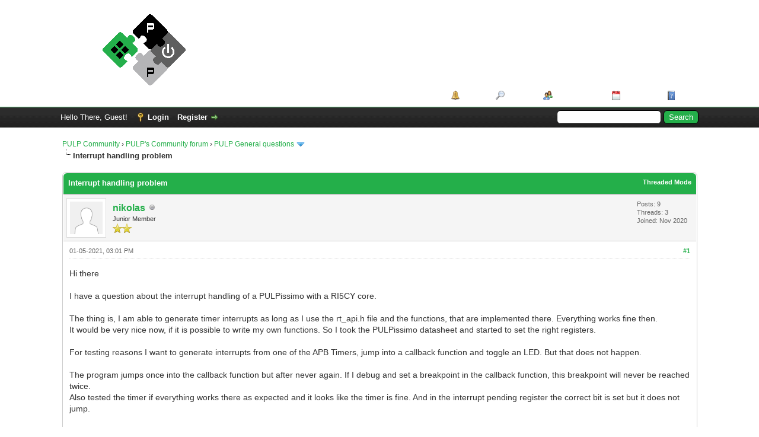

--- FILE ---
content_type: text/html; charset=UTF-8
request_url: https://pulp-platform.org/community/showthread.php?tid=227&pid=701
body_size: 34416
content:
<!DOCTYPE html PUBLIC "-//W3C//DTD XHTML 1.0 Transitional//EN" "http://www.w3.org/TR/xhtml1/DTD/xhtml1-transitional.dtd"><!-- start: showthread -->
<html xml:lang="en" lang="en" xmlns="http://www.w3.org/1999/xhtml">
<head>
<title>Interrupt handling problem</title>
<!-- start: headerinclude -->
<link rel="alternate" type="application/rss+xml" title="Latest Threads (RSS 2.0)" href="https://pulp-platform.org/community/syndication.php" />
<link rel="alternate" type="application/atom+xml" title="Latest Threads (Atom 1.0)" href="https://pulp-platform.org/community/syndication.php?type=atom1.0" />
<meta http-equiv="Content-Type" content="text/html; charset=UTF-8" />
<meta http-equiv="Content-Script-Type" content="text/javascript" />
<script type="text/javascript" src="https://pulp-platform.org/community/jscripts/jquery.js?ver=1823"></script>
<script type="text/javascript" src="https://pulp-platform.org/community/jscripts/jquery.plugins.min.js?ver=1821"></script>
<script type="text/javascript" src="https://pulp-platform.org/community/jscripts/general.js?ver=1827"></script>

<link type="text/css" rel="stylesheet" href="https://pulp-platform.org/community/cache/themes/theme2/global.css?t=1539087319" />
<link type="text/css" rel="stylesheet" href="https://pulp-platform.org/community/cache/themes/theme1/star_ratings.css?t=1676553277" />
<link type="text/css" rel="stylesheet" href="https://pulp-platform.org/community/cache/themes/theme1/showthread.css?t=1676553277" />
<link type="text/css" rel="stylesheet" href="https://pulp-platform.org/community/cache/themes/theme2/color_leaf.css?t=1539093980" />
<link type="text/css" rel="stylesheet" href="https://pulp-platform.org/community/cache/themes/theme1/css3.css?t=1676553277" />

<script type="text/javascript">
<!--
	lang.unknown_error = "An unknown error has occurred.";
	lang.confirm_title = "Please Confirm";
	lang.expcol_collapse = "[-]";
	lang.expcol_expand = "[+]";
	lang.select2_match = "One result is available, press enter to select it.";
	lang.select2_matches = "{1} results are available, use up and down arrow keys to navigate.";
	lang.select2_nomatches = "No matches found";
	lang.select2_inputtooshort_single = "Please enter one or more character";
	lang.select2_inputtooshort_plural = "Please enter {1} or more characters";
	lang.select2_inputtoolong_single = "Please delete one character";
	lang.select2_inputtoolong_plural = "Please delete {1} characters";
	lang.select2_selectiontoobig_single = "You can only select one item";
	lang.select2_selectiontoobig_plural = "You can only select {1} items";
	lang.select2_loadmore = "Loading more results&hellip;";
	lang.select2_searching = "Searching&hellip;";

	var templates = {
		modal: '<div class=\"modal\">\
	<div style=\"overflow-y: auto; max-height: 400px;\">\
		<table border=\"0\" cellspacing=\"0\" cellpadding=\"5\" class=\"tborder\">\
			<tr>\
				<td class=\"thead\"><strong>__title__</strong></td>\
			</tr>\
			<tr>\
				<td class=\"trow1\">__message__</td>\
			</tr>\
			<tr>\
				<td class=\"tfoot\">\
					<div style=\"text-align: center\" class=\"modal_buttons\">__buttons__</div>\
				</td>\
			</tr>\
		</table>\
	</div>\
</div>',
		modal_button: '<input type=\"submit\" class=\"button\" value=\"__title__\"/>&nbsp;'
	};

	var cookieDomain = ".pulp-platform.org";
	var cookiePath = "/community/";
	var cookiePrefix = "";
	var cookieSecureFlag = "0";
	var deleteevent_confirm = "Are you sure you want to delete this event?";
	var removeattach_confirm = "Are you sure you want to remove the selected attachment from this post?";
	var loading_text = 'Loading. <br />Please Wait&hellip;';
	var saving_changes = 'Saving changes&hellip;';
	var use_xmlhttprequest = "1";
	var my_post_key = "0c4135ab92989c699c7a0f9b63fa99ba";
	var rootpath = "https://pulp-platform.org/community";
	var imagepath = "https://pulp-platform.org/community/images";
  	var yes_confirm = "Yes";
	var no_confirm = "No";
	var MyBBEditor = null;
	var spinner_image = "https://pulp-platform.org/community/images/spinner.gif";
	var spinner = "<img src='" + spinner_image +"' alt='' />";
	var modal_zindex = 9999;
// -->
</script>
<!-- end: headerinclude -->
<script type="text/javascript">
<!--
	var quickdelete_confirm = "Are you sure you want to delete this post?";
	var quickrestore_confirm = "Are you sure you want to restore this post?";
	var allowEditReason = "1";
	lang.save_changes = "Save Changes";
	lang.cancel_edit = "Cancel Edit";
	lang.quick_edit_update_error = "There was an error editing your reply:";
	lang.quick_reply_post_error = "There was an error posting your reply:";
	lang.quick_delete_error = "There was an error deleting your reply:";
	lang.quick_delete_success = "The post was deleted successfully.";
	lang.quick_delete_thread_success = "The thread was deleted successfully.";
	lang.quick_restore_error = "There was an error restoring your reply:";
	lang.quick_restore_success = "The post was restored successfully.";
	lang.editreason = "Edit Reason";
	lang.post_deleted_error = "You can not perform this action to a deleted post.";
	lang.softdelete_thread = "Soft Delete Thread";
	lang.restore_thread = "Restore Thread";
// -->
</script>
<!-- jeditable (jquery) -->
<script type="text/javascript" src="https://pulp-platform.org/community/jscripts/report.js?ver=1820"></script>
<script src="https://pulp-platform.org/community/jscripts/jeditable/jeditable.min.js"></script>
<script type="text/javascript" src="https://pulp-platform.org/community/jscripts/thread.js?ver=1827"></script>
</head>
<body>
	<!-- start: header -->
<div id="container">
		<a name="top" id="top"></a>
		<div id="header">
			<div id="logo">
				<div class="wrapper">
					<a href="https://pulp-platform.org/community/index.php"><img src="https://pulp-platform.org/community/images/pulp_logo_inline2.png" alt="PULP Community" title="PULP Community" /></a>
					<ul class="menu top_links">
						<!-- start: header_menu_portal -->
<li><a href="https://pulp-platform.org/community/portal.php" class="portal">Portal</a></li>
<!-- end: header_menu_portal -->
						<!-- start: header_menu_search -->
<li><a href="https://pulp-platform.org/community/search.php" class="search">Search</a></li>
<!-- end: header_menu_search -->
						<!-- start: header_menu_memberlist -->
<li><a href="https://pulp-platform.org/community/memberlist.php" class="memberlist">Member List</a></li>
<!-- end: header_menu_memberlist -->
						<!-- start: header_menu_calendar -->
<li><a href="https://pulp-platform.org/community/calendar.php" class="calendar">Calendar</a></li>
<!-- end: header_menu_calendar -->
						<li><a href="https://pulp-platform.org/community/misc.php?action=help" class="help">Help</a></li>
					</ul>
				</div>
			</div>
			<div id="panel">
				<div class="upper">
					<div class="wrapper">
						<!-- start: header_quicksearch -->
						<form action="https://pulp-platform.org/community/search.php">
						<fieldset id="search">
							<input name="keywords" type="text" class="textbox" />
							<input value="Search" type="submit" class="button" />
							<input type="hidden" name="action" value="do_search" />
							<input type="hidden" name="postthread" value="1" />
						</fieldset>
						</form>
<!-- end: header_quicksearch -->
						<!-- start: header_welcomeblock_guest -->
						<!-- Continuation of div(class="upper") as opened in the header template -->
						<span class="welcome">Hello There, Guest! <a href="https://pulp-platform.org/community/member.php?action=login" onclick="$('#quick_login').modal({ fadeDuration: 250, keepelement: true, zIndex: (typeof modal_zindex !== 'undefined' ? modal_zindex : 9999) }); return false;" class="login">Login</a> <a href="https://pulp-platform.org/community/member.php?action=register" class="register">Register</a></span>
					</div>
				</div>
				<div class="modal" id="quick_login" style="display: none;">
					<form method="post" action="https://pulp-platform.org/community/member.php">
						<input name="action" type="hidden" value="do_login" />
						<input name="url" type="hidden" value="" />
						<input name="quick_login" type="hidden" value="1" />
						<input name="my_post_key" type="hidden" value="0c4135ab92989c699c7a0f9b63fa99ba" />
						<table width="100%" cellspacing="0" cellpadding="5" border="0" class="tborder">
							<tr>
								<td class="thead" colspan="2"><strong>Login</strong></td>
							</tr>
							<!-- start: header_welcomeblock_guest_login_modal -->
<tr>
	<td class="trow1" width="25%"><strong>Username:</strong></td>
	<td class="trow1"><input name="quick_username" id="quick_login_username" type="text" value="" class="textbox initial_focus" /></td>
</tr>
<tr>
	<td class="trow2"><strong>Password:</strong></td>
	<td class="trow2">
		<input name="quick_password" id="quick_login_password" type="password" value="" class="textbox" /><br />
		<a href="https://pulp-platform.org/community/member.php?action=lostpw" class="lost_password">Lost Password?</a>
	</td>
</tr>
<tr>
	<td class="trow1">&nbsp;</td>
	<td class="trow1 remember_me">
		<input name="quick_remember" id="quick_login_remember" type="checkbox" value="yes" class="checkbox" checked="checked" />
		<label for="quick_login_remember">Remember me</label>
	</td>
</tr>
<tr>
	<td class="trow2" colspan="2">
		<div align="center"><input name="submit" type="submit" class="button" value="Login" /></div>
	</td>
</tr>
<!-- end: header_welcomeblock_guest_login_modal -->
						</table>
					</form>
				</div>
				<script type="text/javascript">
					$("#quick_login input[name='url']").val($(location).attr('href'));
				</script>
<!-- end: header_welcomeblock_guest -->
					<!-- </div> in header_welcomeblock_member and header_welcomeblock_guest -->
				<!-- </div> in header_welcomeblock_member and header_welcomeblock_guest -->
			</div>
		</div>
		<div id="content">
			<div class="wrapper">
				
				
				
				
				
				
				
				<!-- start: nav -->

<div class="navigation">
<!-- start: nav_bit -->
<a href="https://pulp-platform.org/community/index.php">PULP Community</a><!-- start: nav_sep -->
&rsaquo;
<!-- end: nav_sep -->
<!-- end: nav_bit --><!-- start: nav_bit -->
<a href="forumdisplay.php?fid=1">PULP's Community forum</a><!-- start: nav_sep -->
&rsaquo;
<!-- end: nav_sep -->
<!-- end: nav_bit --><!-- start: nav_bit -->
<a href="forumdisplay.php?fid=2&amp;page=7">PULP General questions</a><!-- start: nav_dropdown -->
 <img src="https://pulp-platform.org/community/images/arrow_down.png" alt="v" title="" class="pagination_breadcrumb_link" id="breadcrumb_multipage" /><!-- start: multipage_breadcrumb -->
<div id="breadcrumb_multipage_popup" class="pagination pagination_breadcrumb" style="display: none;">
<!-- start: multipage_prevpage -->
<a href="forumdisplay.php?fid=2&amp;page=6" class="pagination_previous">&laquo; Previous</a>
<!-- end: multipage_prevpage --><!-- start: multipage_start -->
<a href="forumdisplay.php?fid=2" class="pagination_first">1</a>  &hellip;
<!-- end: multipage_start --><!-- start: multipage_page -->
<a href="forumdisplay.php?fid=2&amp;page=5" class="pagination_page">5</a>
<!-- end: multipage_page --><!-- start: multipage_page -->
<a href="forumdisplay.php?fid=2&amp;page=6" class="pagination_page">6</a>
<!-- end: multipage_page --><!-- start: multipage_page_link_current -->
 <a href="forumdisplay.php?fid=2&amp;page=7" class="pagination_current">7</a>
<!-- end: multipage_page_link_current --><!-- start: multipage_page -->
<a href="forumdisplay.php?fid=2&amp;page=8" class="pagination_page">8</a>
<!-- end: multipage_page --><!-- start: multipage_page -->
<a href="forumdisplay.php?fid=2&amp;page=9" class="pagination_page">9</a>
<!-- end: multipage_page --><!-- start: multipage_end -->
&hellip;  <a href="forumdisplay.php?fid=2&amp;page=15" class="pagination_last">15</a>
<!-- end: multipage_end --><!-- start: multipage_nextpage -->
<a href="forumdisplay.php?fid=2&amp;page=8" class="pagination_next">Next &raquo;</a>
<!-- end: multipage_nextpage -->
</div>
<script type="text/javascript">
// <!--
	if(use_xmlhttprequest == "1")
	{
		$("#breadcrumb_multipage").popupMenu();
	}
// -->
</script>
<!-- end: multipage_breadcrumb -->
<!-- end: nav_dropdown -->
<!-- end: nav_bit --><!-- start: nav_sep_active -->
<br /><img src="https://pulp-platform.org/community/images/nav_bit.png" alt="" />
<!-- end: nav_sep_active --><!-- start: nav_bit_active -->
<span class="active">Interrupt handling problem</span>
<!-- end: nav_bit_active -->
</div>
<!-- end: nav -->
				<br />
<!-- end: header -->
	
	
	<div class="float_left">
		
	</div>
	<div class="float_right">
		
	</div>
	
	<table border="0" cellspacing="0" cellpadding="5" class="tborder tfixed clear">
		<tr>
			<td class="thead">
				<div class="float_right">
					<span class="smalltext"><strong><a href="showthread.php?mode=threaded&amp;tid=227&amp;pid=701#pid701">Threaded Mode</a></strong></span>
				</div>
				<div>
					<strong>Interrupt handling problem</strong>
				</div>
			</td>
		</tr>
<tr><td id="posts_container">
	<div id="posts">
		<!-- start: postbit -->

<a name="pid640" id="pid640"></a>
<div class="post " style="" id="post_640">
<div class="post_author">
	<!-- start: postbit_avatar -->
<div class="author_avatar"><a href="member.php?action=profile&amp;uid=945"><img src="https://pulp-platform.org/community/images/default_avatar.png" alt="" width="55" height="55" /></a></div>
<!-- end: postbit_avatar -->
	<div class="author_information">
			<strong><span class="largetext"><a href="https://pulp-platform.org/community/member.php?action=profile&amp;uid=945">nikolas</a></span></strong> <!-- start: postbit_offline -->
<img src="https://pulp-platform.org/community/images/buddy_offline.png" title="Offline" alt="Offline" class="buddy_status" />
<!-- end: postbit_offline --><br />
			<span class="smalltext">
				Junior Member<br />
				<img src="images/star.png" border="0" alt="*" /><img src="images/star.png" border="0" alt="*" /><br />
				
			</span>
	</div>
	<div class="author_statistics">
		<!-- start: postbit_author_user -->

	Posts: 9<br />
	Threads: 3<br />
	Joined: Nov 2020
	
<!-- end: postbit_author_user -->
	</div>
</div>
<div class="post_content">
	<div class="post_head">
		<!-- start: postbit_posturl -->
<div class="float_right" style="vertical-align: top">
<strong><a href="showthread.php?tid=227&amp;pid=640#pid640" title="Interrupt handling problem">#1</a></strong>

</div>
<!-- end: postbit_posturl -->
		
		<span class="post_date">01-05-2021, 03:01 PM <span class="post_edit" id="edited_by_640"></span></span>
		
	</div>
	<div class="post_body scaleimages" id="pid_640">
		Hi there <br />
<br />
I have a question about the interrupt handling of a PULPissimo with a RI5CY core. <br />
<br />
The thing is, I am able to generate timer interrupts as long as I use the rt_api.h file and the functions, that are implemented there. Everything works fine then. <br />
It would be very nice now, if it is possible to write my own functions. So I took the PULPissimo datasheet and started to set the right registers. <br />
 <br />
For testing reasons I want to generate interrupts from one of the APB Timers, jump into a callback function and toggle an LED. But that does not happen.<br />
<br />
The program jumps once into the callback function but after never again. If I debug and set a breakpoint in the callback function, this breakpoint will never be reached twice.<br />
Also tested the timer if everything works there as expected and it looks like the timer is fine. And in the interrupt pending register the correct bit is set but it does not jump.<br />
<br />
My question now is, is there something else, maybe an other register or something, that I have to clear or set? Maybe I did not understand the interrupt handling right?<br />
<br />
Would be nice if someone can help me here.<br />
<br />
<div class="codeblock"><div class="title">Code:</div><div class="body" dir="ltr"><code>/*=============================================================================================================================<br />
 * @file&nbsp;&nbsp;&nbsp;&nbsp;main.c<br />
 * @author&nbsp;&nbsp;&nbsp;&nbsp;<br />
 * @brief&nbsp;&nbsp;&nbsp;&nbsp;This is a testing program for the PULPissimo microcontroller that is implemented on a FPGA NEXYS4 board.<br />
 *&nbsp;&nbsp;&nbsp;&nbsp;&nbsp;&nbsp;&nbsp;&nbsp;There is a hardware abstraction layer, that was created for that board. This program helps to find out<br />
 *&nbsp;&nbsp;&nbsp;&nbsp;&nbsp;&nbsp;&nbsp;&nbsp;if everything is working as expected.<br />
 * @date&nbsp;&nbsp;&nbsp;&nbsp;2021-01-02<br />
 * @version&nbsp;&nbsp;&nbsp;&nbsp;v1.0<br />
 ============================================================================================================================*/<br />
//#include &lt;stdio.h&gt;<br />
#include &lt;stdint.h&gt;<br />
#include "HAL/hal_gpio.h"<br />
#include "HAL/HAL_Defines.h"<br />
#include "HAL/hal_timer.h"<br />
#include "HAL/hal_interrupt.h"<br />
#include "HAL/pulpissimo.h"<br />
//#include &lt;rt/rt_api.h&gt;<br />
<br />
//int __rt_fpga_fc_frequency = 20000000;<br />
//int __rt_fpga_periph_frequency = 10000000;<br />
//unsigned int __rt_iodev_uart_baudrate = 115200;<br />
<br />
/**************************************************<br />
 * @note   -<br />
 * @brief  Callback function for timer interrupt.<br />
 * @param  -<br />
 * @return -<br />
 ************************************************/<br />
void callback_3(void)<br />
{<br />
  INT_MASK_R &amp;= ~0x400; //disable timer interrupt line<br />
  TIM_CFG_LO &amp;= ~0x4;&nbsp;&nbsp;&nbsp;&nbsp;//diasable timer interrupts<br />
  INT_ACK_R  &amp;= ~0x400; //clear interrupt ACK flag<br />
<br />
  hal_gpio_toggle(LED0); //toggle LED0<br />
<br />
  INT_CTR_R &amp;= ~0x400; //clear pending interrupt flag<br />
  INT_MASK_R |= 0x400; //enable timer interrupt line <br />
  TIM_CFG_LO |= 0x4;   //enable timer interrupts&nbsp;&nbsp;&nbsp;&nbsp;<br />
}<br />
<br />
int main() <br />
{<br />
  hal_gpio_init(LED0, OUTPUT); //init LED0<br />
  hal_gpio_init(LED1, OUTPUT); //init LED1<br />
<br />
  hal_gpio_write(LED0, LOW); //turn off LED0<br />
  hal_gpio_write(LED1, LOW); //turn off LED1<br />
<br />
  INT_MASK_R &amp;= ~0xFFFFFFFF; //disable all interrupt lines<br />
  INT_CTR_R  &amp;= ~0xFFFFFFFF; //clear all pending interrupts<br />
  TIM_CNT_LO &amp;= ~0xFFFFFFFF; //set timer count register to zero<br />
  <br />
  hal_interrupt_set_handler(10, callback_3); //register callback function for timer interrupt<br />
<br />
  hal_timer1_init(0, RTC_32KHZ, CONTINUE,CMP_RST); &nbsp;&nbsp;&nbsp;&nbsp;//init timer <br />
  hal_timer1_set_cmp(0xFFFF);&nbsp;&nbsp;&nbsp;&nbsp;&nbsp;&nbsp;&nbsp;&nbsp;&nbsp;&nbsp;&nbsp;&nbsp;&nbsp;&nbsp;&nbsp;&nbsp;//set timer compare register value&nbsp;&nbsp;&nbsp;&nbsp;&nbsp;&nbsp;&nbsp;&nbsp;&nbsp;&nbsp;&nbsp;&nbsp;<br />
  hal_timer1_en_int(1);&nbsp;&nbsp;&nbsp;&nbsp;&nbsp;&nbsp;&nbsp;&nbsp;&nbsp;&nbsp;&nbsp;&nbsp;&nbsp;&nbsp;&nbsp;&nbsp;&nbsp;&nbsp;&nbsp;&nbsp;//enable timer interrupts<br />
  hal_timer1_start();&nbsp;&nbsp;&nbsp;&nbsp;&nbsp;&nbsp;&nbsp;&nbsp;&nbsp;&nbsp;&nbsp;&nbsp;&nbsp;&nbsp;&nbsp;&nbsp;&nbsp;&nbsp;&nbsp;&nbsp;//start timer<br />
<br />
  while(1)<br />
  {<br />
    //checks if timer is running as expected<br />
    if(TIM_CNT_LO &gt;= 0xFFF)<br />
&nbsp;&nbsp;&nbsp;&nbsp;hal_gpio_write(LED1, 1);<br />
    else<br />
&nbsp;&nbsp;&nbsp;&nbsp;hal_gpio_write(LED1, 0);<br />
  }<br />
  return 0;<br />
}</code></div></div><br />
<br />
If it helps to understand my problem, here is the little test application I would like to run. The functions, that I wrote do not much more than setting the right bits of the right registers.<br />
<br />
Thank you very much and wish you all a nice evening
	</div>
	
	
	<div class="post_meta" id="post_meta_640">
		
		<div class="float_right">
			
		</div>
	</div>
	
</div>
<div class="post_controls">
	<div class="postbit_buttons author_buttons float_left">
		<!-- start: postbit_find -->
<a href="search.php?action=finduser&amp;uid=945" title="Find all posts by this user" class="postbit_find"><span>Find</span></a>
<!-- end: postbit_find -->
	</div>
	<div class="postbit_buttons post_management_buttons float_right">
		<!-- start: postbit_quote -->
<a href="newreply.php?tid=227&amp;replyto=640" title="Quote this message in a reply" class="postbit_quote postbit_mirage"><span>Reply</span></a>
<!-- end: postbit_quote -->
	</div>
</div>
</div>
<!-- end: postbit --><!-- start: postbit -->

<a name="pid641" id="pid641"></a>
<div class="post " style="" id="post_641">
<div class="post_author">
	<!-- start: postbit_avatar -->
<div class="author_avatar"><a href="member.php?action=profile&amp;uid=945"><img src="https://pulp-platform.org/community/images/default_avatar.png" alt="" width="55" height="55" /></a></div>
<!-- end: postbit_avatar -->
	<div class="author_information">
			<strong><span class="largetext"><a href="https://pulp-platform.org/community/member.php?action=profile&amp;uid=945">nikolas</a></span></strong> <!-- start: postbit_offline -->
<img src="https://pulp-platform.org/community/images/buddy_offline.png" title="Offline" alt="Offline" class="buddy_status" />
<!-- end: postbit_offline --><br />
			<span class="smalltext">
				Junior Member<br />
				<img src="images/star.png" border="0" alt="*" /><img src="images/star.png" border="0" alt="*" /><br />
				
			</span>
	</div>
	<div class="author_statistics">
		<!-- start: postbit_author_user -->

	Posts: 9<br />
	Threads: 3<br />
	Joined: Nov 2020
	
<!-- end: postbit_author_user -->
	</div>
</div>
<div class="post_content">
	<div class="post_head">
		<!-- start: postbit_posturl -->
<div class="float_right" style="vertical-align: top">
<strong><a href="showthread.php?tid=227&amp;pid=641#pid641" title="RE: Interrupt handling problem">#2</a></strong>

</div>
<!-- end: postbit_posturl -->
		
		<span class="post_date">01-06-2021, 09:59 AM <span class="post_edit" id="edited_by_641"></span></span>
		
	</div>
	<div class="post_body scaleimages" id="pid_641">
		OK found the problem. I did not realize that the core disables the interrupt automatically if the program jumps to the ISR. <br />
<br />
Found the way to reset the Machine interrupt enable flag in the mstatus register inside my ISR and everything works fine now.
	</div>
	
	
	<div class="post_meta" id="post_meta_641">
		
		<div class="float_right">
			
		</div>
	</div>
	
</div>
<div class="post_controls">
	<div class="postbit_buttons author_buttons float_left">
		<!-- start: postbit_find -->
<a href="search.php?action=finduser&amp;uid=945" title="Find all posts by this user" class="postbit_find"><span>Find</span></a>
<!-- end: postbit_find -->
	</div>
	<div class="postbit_buttons post_management_buttons float_right">
		<!-- start: postbit_quote -->
<a href="newreply.php?tid=227&amp;replyto=641" title="Quote this message in a reply" class="postbit_quote postbit_mirage"><span>Reply</span></a>
<!-- end: postbit_quote -->
	</div>
</div>
</div>
<!-- end: postbit --><!-- start: postbit -->

<a name="pid700" id="pid700"></a>
<div class="post " style="" id="post_700">
<div class="post_author">
	<!-- start: postbit_avatar -->
<div class="author_avatar"><a href="member.php?action=profile&amp;uid=779"><img src="https://pulp-platform.org/community/images/default_avatar.png" alt="" width="55" height="55" /></a></div>
<!-- end: postbit_avatar -->
	<div class="author_information">
			<strong><span class="largetext"><a href="https://pulp-platform.org/community/member.php?action=profile&amp;uid=779">RiscV</a></span></strong> <!-- start: postbit_offline -->
<img src="https://pulp-platform.org/community/images/buddy_offline.png" title="Offline" alt="Offline" class="buddy_status" />
<!-- end: postbit_offline --><br />
			<span class="smalltext">
				Junior Member<br />
				<img src="images/star.png" border="0" alt="*" /><img src="images/star.png" border="0" alt="*" /><br />
				
			</span>
	</div>
	<div class="author_statistics">
		<!-- start: postbit_author_user -->

	Posts: 14<br />
	Threads: 7<br />
	Joined: Jun 2020
	
<!-- end: postbit_author_user -->
	</div>
</div>
<div class="post_content">
	<div class="post_head">
		<!-- start: postbit_posturl -->
<div class="float_right" style="vertical-align: top">
<strong><a href="showthread.php?tid=227&amp;pid=700#pid700" title="RE: Interrupt handling problem">#3</a></strong>

</div>
<!-- end: postbit_posturl -->
		
		<span class="post_date">03-04-2021, 06:32 AM <span class="post_edit" id="edited_by_700"></span></span>
		
	</div>
	<div class="post_body scaleimages" id="pid_700">
		<blockquote class="mycode_quote"><cite><span> (01-06-2021, 09:59 AM)</span>nikolas Wrote:  <a href="https://pulp-platform.org/community/showthread.php?pid=641#pid641" class="quick_jump"></a></cite>OK found the problem. I did not realize that the core disables the interrupt automatically if the program jumps to the ISR. <br />
<br />
Found the way to reset the Machine interrupt enable flag in the mstatus register inside my ISR and everything works fine now.</blockquote><br />
Hi Nikolas, <br />
It will be better to post that working code.
	</div>
	
	
	<div class="post_meta" id="post_meta_700">
		
		<div class="float_right">
			
		</div>
	</div>
	
</div>
<div class="post_controls">
	<div class="postbit_buttons author_buttons float_left">
		<!-- start: postbit_find -->
<a href="search.php?action=finduser&amp;uid=779" title="Find all posts by this user" class="postbit_find"><span>Find</span></a>
<!-- end: postbit_find -->
	</div>
	<div class="postbit_buttons post_management_buttons float_right">
		<!-- start: postbit_quote -->
<a href="newreply.php?tid=227&amp;replyto=700" title="Quote this message in a reply" class="postbit_quote postbit_mirage"><span>Reply</span></a>
<!-- end: postbit_quote -->
	</div>
</div>
</div>
<!-- end: postbit --><!-- start: postbit -->

<a name="pid701" id="pid701"></a>
<div class="post " style="" id="post_701">
<div class="post_author">
	<!-- start: postbit_avatar -->
<div class="author_avatar"><a href="member.php?action=profile&amp;uid=945"><img src="https://pulp-platform.org/community/images/default_avatar.png" alt="" width="55" height="55" /></a></div>
<!-- end: postbit_avatar -->
	<div class="author_information">
			<strong><span class="largetext"><a href="https://pulp-platform.org/community/member.php?action=profile&amp;uid=945">nikolas</a></span></strong> <!-- start: postbit_offline -->
<img src="https://pulp-platform.org/community/images/buddy_offline.png" title="Offline" alt="Offline" class="buddy_status" />
<!-- end: postbit_offline --><br />
			<span class="smalltext">
				Junior Member<br />
				<img src="images/star.png" border="0" alt="*" /><img src="images/star.png" border="0" alt="*" /><br />
				
			</span>
	</div>
	<div class="author_statistics">
		<!-- start: postbit_author_user -->

	Posts: 9<br />
	Threads: 3<br />
	Joined: Nov 2020
	
<!-- end: postbit_author_user -->
	</div>
</div>
<div class="post_content">
	<div class="post_head">
		<!-- start: postbit_posturl -->
<div class="float_right" style="vertical-align: top">
<strong><a href="showthread.php?tid=227&amp;pid=701#pid701" title="RE: Interrupt handling problem">#4</a></strong>

</div>
<!-- end: postbit_posturl -->
		
		<span class="post_date">03-04-2021, 08:54 AM <span class="post_edit" id="edited_by_701"></span></span>
		
	</div>
	<div class="post_body scaleimages" id="pid_701">
		<blockquote class="mycode_quote"><cite><span> (03-04-2021, 06:32 AM)</span>RiscV Wrote:  <a href="https://pulp-platform.org/community/showthread.php?pid=700#pid700" class="quick_jump"></a></cite><blockquote class="mycode_quote"><cite><span> (01-06-2021, 09:59 AM)</span>nikolas Wrote:  <a href="https://pulp-platform.org/community/showthread.php?pid=641#pid641" class="quick_jump"></a></cite>OK found the problem. I did not realize that the core disables the interrupt automatically if the program jumps to the ISR. <br />
<br />
Found the way to reset the Machine interrupt enable flag in the mstatus register inside my ISR and everything works fine now.</blockquote><br />
Hi Nikolas, <br />
It will be better to post that working code.</blockquote><br />
Sorry my fault, was not thinking about that but should be obvious <img src="https://pulp-platform.org/community/images/smilies/smile.png" alt="Smile" title="Smile" class="smilie smilie_1" /> . <br />
<br />
I made a little repository with the working code that can be found here:<br />
<br />
<a href="https://gitlab.com/d_maurer/pulpissimo_timer_interrupt_testing.git" target="_blank" rel="noopener" class="mycode_url">https://gitlab.com/d_maurer/pulpissimo_t...esting.git</a><br />
<br />
Hope it is usefull for someone and again sorry <img src="https://pulp-platform.org/community/images/smilies/sad.png" alt="Sad" title="Sad" class="smilie smilie_8" /> <img src="https://pulp-platform.org/community/images/smilies/rolleyes.png" alt="Rolleyes" title="Rolleyes" class="smilie smilie_6" /> .
	</div>
	
	
	<div class="post_meta" id="post_meta_701">
		
		<div class="float_right">
			
		</div>
	</div>
	
</div>
<div class="post_controls">
	<div class="postbit_buttons author_buttons float_left">
		<!-- start: postbit_find -->
<a href="search.php?action=finduser&amp;uid=945" title="Find all posts by this user" class="postbit_find"><span>Find</span></a>
<!-- end: postbit_find -->
	</div>
	<div class="postbit_buttons post_management_buttons float_right">
		<!-- start: postbit_quote -->
<a href="newreply.php?tid=227&amp;replyto=701" title="Quote this message in a reply" class="postbit_quote postbit_mirage"><span>Reply</span></a>
<!-- end: postbit_quote -->
	</div>
</div>
</div>
<!-- end: postbit -->
	</div>
</td></tr>
		<tr>
			<td class="tfoot">
				<!-- start: showthread_search -->
	<div class="float_right">
		<form action="search.php" method="post">
			<input type="hidden" name="action" value="thread" />
			<input type="hidden" name="tid" value="227" />
			<input type="text" name="keywords" value="Enter Keywords" onfocus="if(this.value == 'Enter Keywords') { this.value = ''; }" onblur="if(this.value=='') { this.value='Enter Keywords'; }" class="textbox" size="25" />
			<input type="submit" class="button" value="Search Thread" />
		</form>
	</div>
<!-- end: showthread_search -->
				<div>
					<strong>&laquo; <a href="showthread.php?tid=227&amp;action=nextoldest">Next Oldest</a> | <a href="showthread.php?tid=227&amp;action=nextnewest">Next Newest</a> &raquo;</strong>
				</div>
			</td>
		</tr>
	</table>
	<div class="float_left">
		
	</div>
	<div style="padding-top: 4px;" class="float_right">
		
	</div>
	<br class="clear" />
	
	
	
	<br />
	<div class="float_left">
		<ul class="thread_tools">
			<!-- start: showthread_printthread -->
<li class="printable"><a href="printthread.php?tid=227">View a Printable Version</a></li>
<!-- end: showthread_printthread -->
			
			
			
		</ul>
	</div>

	<div class="float_right" style="text-align: right;">
		
		<!-- start: forumjump_advanced -->
<form action="forumdisplay.php" method="get">
<span class="smalltext"><strong>Forum Jump:</strong></span>
<select name="fid" class="forumjump">
<option value="-4">Private Messages</option>
<option value="-3">User Control Panel</option>
<option value="-5">Who's Online</option>
<option value="-2">Search</option>
<option value="-1">Forum Home</option>
<!-- start: forumjump_bit -->
<option value="1" > PULP's Community forum</option>
<!-- end: forumjump_bit --><!-- start: forumjump_bit -->
<option value="2" selected="selected">-- PULP General questions</option>
<!-- end: forumjump_bit -->
</select>
<!-- start: gobutton -->
<input type="submit" class="button" value="Go" />
<!-- end: gobutton -->
</form>
<script type="text/javascript">
$(".forumjump").on('change', function() {
	var option = $(this).val();

	if(option < 0)
	{
		window.location = 'forumdisplay.php?fid='+option;
	}
	else
	{
		window.location = 'forumdisplay.php?fid='+option;
	}
});
</script>
<!-- end: forumjump_advanced -->
	</div>
	<br class="clear" />
	<!-- start: showthread_usersbrowsing -->
<br />
<span class="smalltext">Users browsing this thread: 1 Guest(s)</span>
<br />
<!-- end: showthread_usersbrowsing -->
	<!-- start: footer -->

	</div>
</div>
<div id="footer">
	<div class="upper">
		<div class="wrapper">
			
			
			<ul class="menu bottom_links">
				<!-- start: footer_showteamlink -->
<li><a href="showteam.php">Forum Team</a></li>
<!-- end: footer_showteamlink -->
				<!-- start: footer_contactus -->
<li><a href="https://pulp-platform.org/community/contact.php">Contact Us</a></li>
<!-- end: footer_contactus -->
				<li><a href="https://pulp-platform.org/">Parallel Ultra Low-Power Platform</a></li>
				<li><a href="#top">Return to Top</a></li>
				<li><a href="https://pulp-platform.org/community/archive/index.php?thread-227.html">Lite (Archive) Mode</a></li>
				<li><a href="https://pulp-platform.org/community/misc.php?action=markread">Mark all forums read</a></li>
				<li><a href="https://pulp-platform.org/community/misc.php?action=syndication">RSS Syndication</a></li>
			</ul>
		</div>
	</div>
	<div class="lower">
		<div class="wrapper">
			<span id="current_time"><strong>Current time:</strong> 01-30-2026, 04:36 PM</span>
			<span id="copyright">
				<!-- MyBB is free software developed and maintained by a volunteer community.
					It would be much appreciated by the MyBB Group if you left the full copyright and "powered by" notice intact,
					to show your support for MyBB.  If you choose to remove or modify the copyright below,
					you may be refused support on the MyBB Community Forums.

					This is free software, support us and we'll support you. -->
				Powered By <a href="https://mybb.com" target="_blank" rel="noopener">MyBB</a>, &copy; 2002-2026 <a href="https://mybb.com" target="_blank" rel="noopener">MyBB Group</a>.
				<!-- End powered by -->
			</span>
		</div>
	</div>
</div>
<!-- The following piece of code allows MyBB to run scheduled tasks. DO NOT REMOVE --><!-- start: task_image -->
<img src="https://pulp-platform.org/community/task.php" width="1" height="1" alt="" />
<!-- end: task_image --><!-- End task image code -->

</div>
<!-- end: footer -->
	<script type="text/javascript">
		var thread_deleted = "0";
		if(thread_deleted == "1")
		{
			$("#quick_reply_form, .new_reply_button, .thread_tools, .inline_rating").hide();
			$("#moderator_options_selector option.option_mirage").attr("disabled","disabled");
		}
	</script>
</body>
</html>
<!-- end: showthread -->